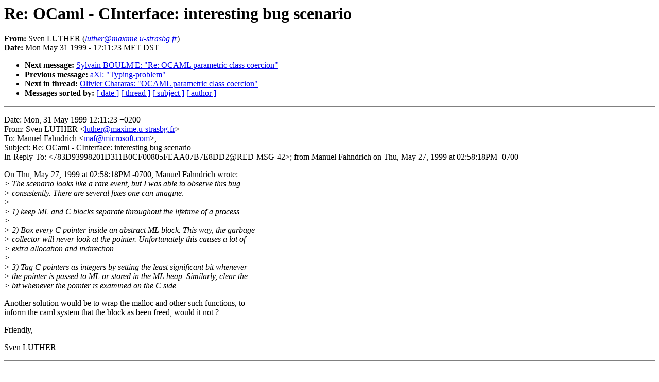

--- FILE ---
content_type: text/html
request_url: https://caml.inria.fr/pub/old_caml_site/caml-list/1419.html
body_size: 1638
content:
<!DOCTYPE HTML PUBLIC "-//W3C//DTD HTML 4.0 Transitional//EN"
                      "http://www.w3.org/TR/REC-html40/loose.dtd">
<HTML>
<HEAD>
<TITLE>Archives of the Caml Mailing list: Re: OCaml - CInterface: inte</TITLE>
<META NAME="Author" CONTENT="Sven LUTHER (luther@maxime.u-strasbg.fr)">
<META NAME="Subject" CONTENT="Re: OCaml - CInterface: interesting bug scenario">
<LINK REV="made" HREF="mailto:webmusket@landfield.com">
</HEAD>
<BODY BGCOLOR="#FFFFFF" TEXT="#000000">
<H1>Re: OCaml - CInterface: interesting bug scenario</H1>
<!-- received="Tue Jun  1 17:13:33 1999" -->
<!-- isoreceived="19990601151333" -->
<!-- sent="Mon, 31 May 1999 12:11:23 +0200" -->
<!-- isosent="19990531101123" -->
<!-- name="Sven LUTHER" -->
<!-- email="luther@maxime.u-strasbg.fr" -->
<!-- subject="Re: OCaml - CInterface: interesting bug scenario" -->
<!-- id="946810687.0643@hypermail.dummy" -->
<!-- inreplyto="783D93998201D311B0CF00805FEAA07B7E8DD2@RED-MSG-42" -->
<STRONG>From:</STRONG> Sven LUTHER (<A HREF="mailto:luther@maxime.u-strasbg.fr?Subject=Re:%20OCaml%20-%20CInterface:%20interesting%20bug%20scenario&In-Reply-To=&lt;946810687.0643@hypermail.dummy&gt;"><EM>luther@maxime.u-strasbg.fr</EM></A>)<BR>
<STRONG>Date:</STRONG> Mon May 31 1999 - 12:11:23 MET DST
<P>
<!-- next="start" -->
<UL>
<LI><STRONG>Next message:</STRONG> <A HREF="1420.html">Sylvain BOULM'E: "Re: OCAML parametric class coercion"</A>
<LI><STRONG>Previous message:</STRONG> <A HREF="1418.html">aXl: "Typing-problem"</A>
<!-- nextthread="start" -->
<LI><STRONG>Next in thread:</STRONG> <A HREF="1416.html">Olivier Chararas: "OCAML parametric class coercion"</A>
<!-- reply="end" -->
<LI><STRONG>Messages sorted by:</STRONG> 
<A HREF="date.html#1419">[ date ]</A>
<A HREF="thread.html#1419">[ thread ]</A>
<A HREF="index.html#1419">[ subject ]</A>
<A HREF="author.html#1419">[ author ]</A>
</UL>
<HR NOSHADE><P>
<!-- body="start" -->
<P>
Date: Mon, 31 May 1999 12:11:23 +0200
<BR>
From: Sven LUTHER &lt;<A HREF="mailto:luther@maxime.u-strasbg.fr?Subject=Re:%20OCaml%20-%20CInterface:%20interesting%20bug%20scenario&In-Reply-To=&lt;946810687.0643@hypermail.dummy&gt;">luther@maxime.u-strasbg.fr</A>&gt;
<BR>
To: Manuel Fahndrich &lt;<A HREF="mailto:maf@microsoft.com?Subject=Re:%20OCaml%20-%20CInterface:%20interesting%20bug%20scenario&In-Reply-To=&lt;946810687.0643@hypermail.dummy&gt;">maf@microsoft.com</A>&gt;,
<BR>
Subject: Re: OCaml - CInterface: interesting bug scenario
<BR>
In-Reply-To: &lt;783D93998201D311B0CF00805FEAA07B7E8DD2@RED-MSG-42&gt;; from Manuel Fahndrich on Thu, May 27, 1999 at 02:58:18PM -0700
<BR>
<P><P>On Thu, May 27, 1999 at 02:58:18PM -0700, Manuel Fahndrich wrote:
<BR>
<EM>&gt; The scenario looks like a rare event, but I was able to observe this bug
</EM><BR>
<EM>&gt; consistently. There are several fixes one can imagine:
</EM><BR>
<EM>&gt; 
</EM><BR>
<EM>&gt; 1) keep ML and C blocks separate throughout the lifetime of a process.
</EM><BR>
<EM>&gt; 
</EM><BR>
<EM>&gt; 2) Box every C pointer inside an abstract ML block. This way, the garbage
</EM><BR>
<EM>&gt; collector will never look at the pointer. Unfortunately this causes a lot of
</EM><BR>
<EM>&gt; extra allocation and indirection.
</EM><BR>
<EM>&gt; 
</EM><BR>
<EM>&gt; 3) Tag C pointers as integers by setting the least significant bit whenever
</EM><BR>
<EM>&gt; the pointer is passed to ML or stored in the ML heap. Similarly, clear the
</EM><BR>
<EM>&gt; bit whenever the pointer is examined on the C side.
</EM><BR>
<P>Another solution would be to wrap the malloc and other such functions, to
<BR>
inform the caml system that the block as been freed, would it not ?
<BR>
<P>Friendly,
<BR>
<P>Sven LUTHER
<BR>
<P><!-- body="end" -->
<HR NOSHADE>
<UL>
<!-- next="start" -->
<LI><STRONG>Next message:</STRONG> <A HREF="1420.html">Sylvain BOULM'E: "Re: OCAML parametric class coercion"</A>
<LI><STRONG>Previous message:</STRONG> <A HREF="1418.html">aXl: "Typing-problem"</A>
<!-- nextthread="start" -->
<LI><STRONG>Next in thread:</STRONG> <A HREF="1416.html">Olivier Chararas: "OCAML parametric class coercion"</A>
<!-- reply="end" -->
<LI><STRONG>Messages sorted by:</STRONG> 
<A HREF="date.html#1419">[ date ]</A>
<A HREF="thread.html#1419">[ thread ]</A>
<A HREF="index.html#1419">[ subject ]</A>
<A HREF="author.html#1419">[ author ]</A>
</UL>
<!-- trailer="footer" -->
<HR NOSHADE>
<P>
<SMALL>
<EM>
This archive was generated by <A HREF="http://www.hypermail.org/">hypermail 2b29</A> 
: <EM>Sun Jan 02 2000 - 11:58:22 MET</EM>
</EM>
</SMALL>
</BODY>
</HTML>
